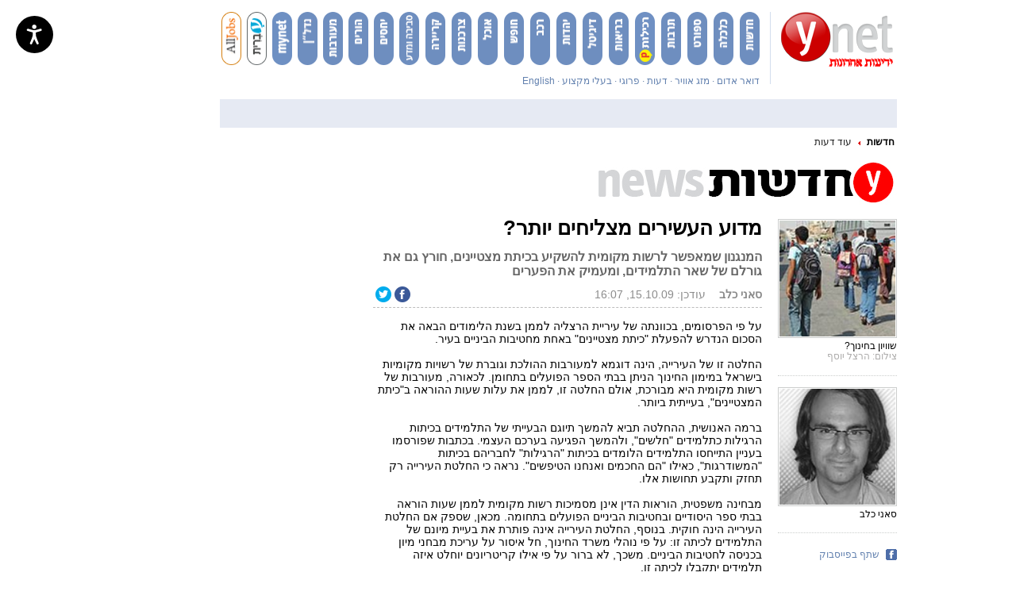

--- FILE ---
content_type: text/html; charset=utf-8
request_url: https://www.google.com/recaptcha/api2/aframe
body_size: -104
content:
<!DOCTYPE HTML><html><head><meta http-equiv="content-type" content="text/html; charset=UTF-8"></head><body><script nonce="Xv_SCbH5ZuuI3Ccvucq9Kg">/** Anti-fraud and anti-abuse applications only. See google.com/recaptcha */ try{var clients={'sodar':'https://pagead2.googlesyndication.com/pagead/sodar?'};window.addEventListener("message",function(a){try{if(a.source===window.parent){var b=JSON.parse(a.data);var c=clients[b['id']];if(c){var d=document.createElement('img');d.src=c+b['params']+'&rc='+(localStorage.getItem("rc::a")?sessionStorage.getItem("rc::b"):"");window.document.body.appendChild(d);sessionStorage.setItem("rc::e",parseInt(sessionStorage.getItem("rc::e")||0)+1);localStorage.setItem("rc::h",'1768775254877');}}}catch(b){}});window.parent.postMessage("_grecaptcha_ready", "*");}catch(b){}</script></body></html>

--- FILE ---
content_type: text/javascript;charset=utf-8
request_url: https://id.cxense.com/public/user/id?json=%7B%22identities%22%3A%5B%7B%22type%22%3A%22ckp%22%2C%22id%22%3A%22mkkb4593r43kxcj9%22%7D%2C%7B%22type%22%3A%22lst%22%2C%22id%22%3A%221o4nswwlgyml32rn1dsdt3bam9%22%7D%2C%7B%22type%22%3A%22cst%22%2C%22id%22%3A%221o4nswwlgyml32rn1dsdt3bam9%22%7D%5D%7D&callback=cXJsonpCB1
body_size: 190
content:
/**/
cXJsonpCB1({"httpStatus":200,"response":{"userId":"cx:1uaivh7t8raof31hlj6b1yem2w:1v16ip1dmlhuc","newUser":true}})

--- FILE ---
content_type: text/javascript;charset=utf-8
request_url: https://p1cluster.cxense.com/p1.js
body_size: 101
content:
cX.library.onP1('1o4nswwlgyml32rn1dsdt3bam9');
